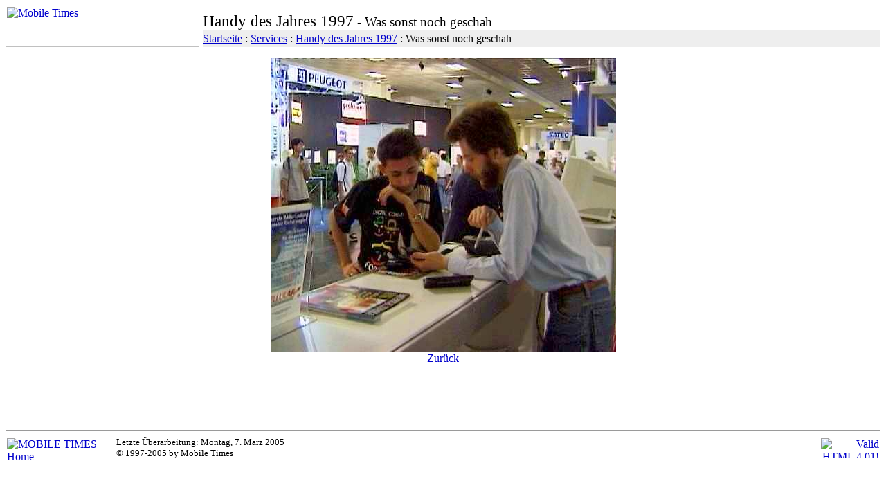

--- FILE ---
content_type: text/html
request_url: http://mobile-times.co.at/handywahl97/page42.html
body_size: 2317
content:
<!DOCTYPE HTML PUBLIC "-//W3C//DTD HTML 4.01 Transitional//EN">
<html>
<head>
	<meta http-equiv="Content-Type" content="text/html; charset=iso-8859-1">
	<meta http-equiv="content-language" content="de">
	<meta http-equiv="expires" content="21600">
	<meta http-equiv="pragma" content="no-cache">
	<meta name="description" lang="de" content="Mobile Technik f&uuml;r kommunikative Menschen - Das Magazin f&uuml;r Handybesitzer...">
	<meta name="keywords" content="Magazin,MobileTimes,Handy,Mobilephone,Medien,Zeitung,Technikmagazin,Roaming,GSM,Telekommunikation,Netz,Mobiltelefon,GSM-Tarife,gsmtarife,Communication,D-Netz,schnurlostelefon,Telephon,Mobilcom,Mobilkom,gsmtarif,Communicationcenter,Mobilfunk,onlinemagazin,telefonieren,maxmobil,connect,A1,T-Mobile,tele.ring,one,telekom,telecom,Handys,handys,handy,mobiltelefon,mobiltelephone">
	<title>Mobile Times - Handy des Jahres 1997</title>
	<link rel="shortcut icon" href="../favicon.ico">
</head>
<body bgcolor="#FFFFFF" text="#000000" link="#0000CC" vlink="#663399" alink="#FF0000">

<table border=0 cellspacing=0 cellpadding=0 width="100%">
<tr valign=bottom>
<td width=285 rowspan=2><a href="http://www.mobile-times.co.at/"><img src="../pic/mt0.gif" width=280 height=60 border=0 alt="Mobile Times"></a></td>
<td><big><big>Handy des Jahres 1997</big> - Was sonst noch geschah</big></td>
</tr>
<tr bgcolor="#EEEEEE"><td><a href="../index.html">Startseite</a> : <a href="../heft/index.html">Services</a> : <a href="index.html">Handy des Jahres 1997</a> : Was sonst noch geschah</td></tr>
</table>

<p align=center><img src="pic/grcheck1.jpg" width=499 height=425 alt="Der Mobile Times Handycheck">
<br><a href="page4.html">Zur&uuml;ck</a></p>
<p>&nbsp;</p>

<br><br><hr>
<table width="100%" border=0 cellspacing=0 cellpadding=0><tr valign=top>
<td align=left><a href="http://www.mobile-times.co.at/" target="_parent"><img src="../pic/mt2w.gif" width=157 height=34 border=0 alt="MOBILE TIMES Home" align=left></a>
<small>Letzte &Uuml;berarbeitung: Montag, 7. M&auml;rz 2005<br>&copy; 1997-2005 by Mobile Times</small></td>
<td align=right><a href="http://validator.w3.org/check/referer"><img border="0" src="../pic/valid-html401.gif" alt="Valid HTML 4.01!" height="31" width="88" align=right></a></td>
</tr></table>

</body>
</html>